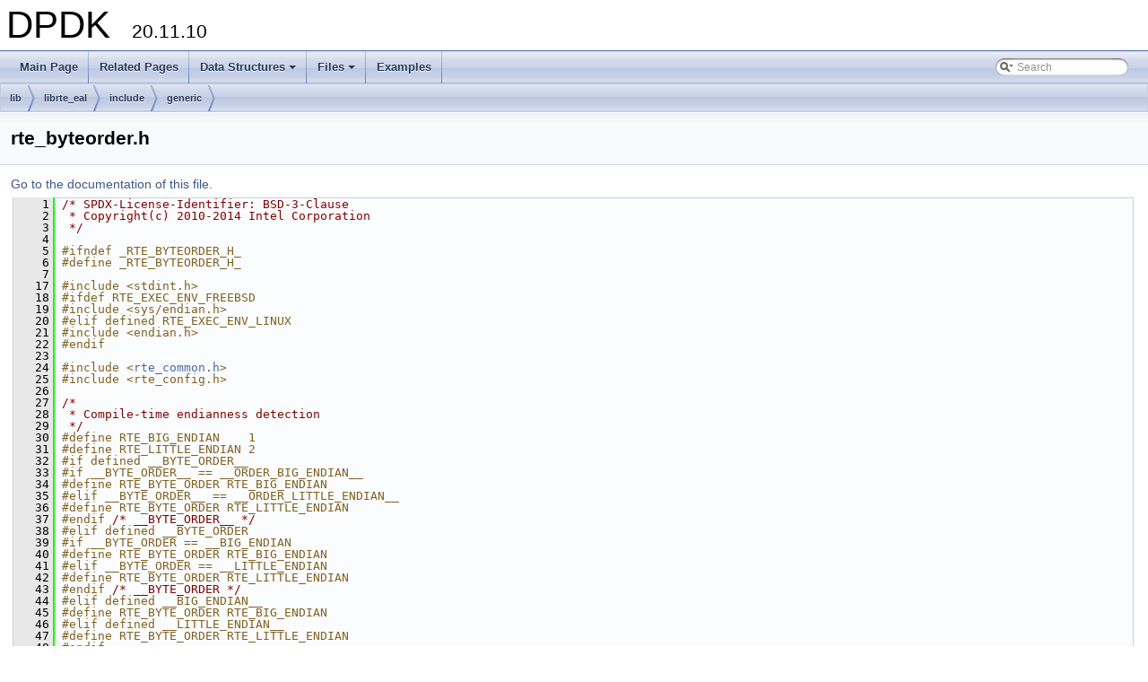

--- FILE ---
content_type: text/html
request_url: https://doc.dpdk.org/api-20.11/rte__byteorder_8h_source.html
body_size: 6700
content:
<!DOCTYPE html PUBLIC "-//W3C//DTD XHTML 1.0 Transitional//EN" "http://www.w3.org/TR/xhtml1/DTD/xhtml1-transitional.dtd">
<html xmlns="http://www.w3.org/1999/xhtml">
<head>
<meta http-equiv="Content-Type" content="text/xhtml;charset=UTF-8"/>
<meta http-equiv="X-UA-Compatible" content="IE=9"/>
<meta name="generator" content="Doxygen 1.8.13"/>
<meta name="viewport" content="width=device-width, initial-scale=1"/>
<title>DPDK: lib/librte_eal/include/generic/rte_byteorder.h Source File</title>
<link href="tabs.css" rel="stylesheet" type="text/css"/>
<script type="text/javascript" src="jquery.js"></script>
<script type="text/javascript" src="dynsections.js"></script>
<link href="search/search.css" rel="stylesheet" type="text/css"/>
<script type="text/javascript" src="search/searchdata.js"></script>
<script type="text/javascript" src="search/search.js"></script>
<link href="doxygen.css" rel="stylesheet" type="text/css" />
</head>
<body>
<div id="top"><!-- do not remove this div, it is closed by doxygen! -->
<div id="titlearea">
<table cellspacing="0" cellpadding="0">
 <tbody>
 <tr style="height: 56px;">
  <td id="projectalign" style="padding-left: 0.5em;">
   <div id="projectname">DPDK
   &#160;<span id="projectnumber">20.11.10</span>
   </div>
  </td>
 </tr>
 </tbody>
</table>
</div>
<!-- end header part -->
<!-- Generated by Doxygen 1.8.13 -->
<script type="text/javascript">
var searchBox = new SearchBox("searchBox", "search",false,'Search');
</script>
<script type="text/javascript" src="menudata.js"></script>
<script type="text/javascript" src="menu.js"></script>
<script type="text/javascript">
$(function() {
  initMenu('',true,false,'search.php','Search');
  $(document).ready(function() { init_search(); });
});
</script>
<div id="main-nav"></div>
<!-- window showing the filter options -->
<div id="MSearchSelectWindow"
     onmouseover="return searchBox.OnSearchSelectShow()"
     onmouseout="return searchBox.OnSearchSelectHide()"
     onkeydown="return searchBox.OnSearchSelectKey(event)">
</div>

<!-- iframe showing the search results (closed by default) -->
<div id="MSearchResultsWindow">
<iframe src="javascript:void(0)" frameborder="0" 
        name="MSearchResults" id="MSearchResults">
</iframe>
</div>

<div id="nav-path" class="navpath">
  <ul>
<li class="navelem"><a class="el" href="dir_97aefd0d527b934f1d99a682da8fe6a9.html">lib</a></li><li class="navelem"><a class="el" href="dir_605c07ae6e02b3d13cc3bf92b6c5e54b.html">librte_eal</a></li><li class="navelem"><a class="el" href="dir_53ac78163efee0ea92d7cd5087265064.html">include</a></li><li class="navelem"><a class="el" href="dir_4b85a1af600f338cfd56eada8d14103a.html">generic</a></li>  </ul>
</div>
</div><!-- top -->
<div class="header">
  <div class="headertitle">
<div class="title">rte_byteorder.h</div>  </div>
</div><!--header-->
<div class="contents">
<a href="rte__byteorder_8h.html">Go to the documentation of this file.</a><div class="fragment"><div class="line"><a name="l00001"></a><span class="lineno">    1</span>&#160;<span class="comment">/* SPDX-License-Identifier: BSD-3-Clause</span></div><div class="line"><a name="l00002"></a><span class="lineno">    2</span>&#160;<span class="comment"> * Copyright(c) 2010-2014 Intel Corporation</span></div><div class="line"><a name="l00003"></a><span class="lineno">    3</span>&#160;<span class="comment"> */</span></div><div class="line"><a name="l00004"></a><span class="lineno">    4</span>&#160;</div><div class="line"><a name="l00005"></a><span class="lineno">    5</span>&#160;<span class="preprocessor">#ifndef _RTE_BYTEORDER_H_</span></div><div class="line"><a name="l00006"></a><span class="lineno">    6</span>&#160;<span class="preprocessor">#define _RTE_BYTEORDER_H_</span></div><div class="line"><a name="l00007"></a><span class="lineno">    7</span>&#160;</div><div class="line"><a name="l00017"></a><span class="lineno">   17</span>&#160;<span class="preprocessor">#include &lt;stdint.h&gt;</span></div><div class="line"><a name="l00018"></a><span class="lineno">   18</span>&#160;<span class="preprocessor">#ifdef RTE_EXEC_ENV_FREEBSD</span></div><div class="line"><a name="l00019"></a><span class="lineno">   19</span>&#160;<span class="preprocessor">#include &lt;sys/endian.h&gt;</span></div><div class="line"><a name="l00020"></a><span class="lineno">   20</span>&#160;<span class="preprocessor">#elif defined RTE_EXEC_ENV_LINUX</span></div><div class="line"><a name="l00021"></a><span class="lineno">   21</span>&#160;<span class="preprocessor">#include &lt;endian.h&gt;</span></div><div class="line"><a name="l00022"></a><span class="lineno">   22</span>&#160;<span class="preprocessor">#endif</span></div><div class="line"><a name="l00023"></a><span class="lineno">   23</span>&#160;</div><div class="line"><a name="l00024"></a><span class="lineno">   24</span>&#160;<span class="preprocessor">#include &lt;<a class="code" href="rte__common_8h.html">rte_common.h</a>&gt;</span></div><div class="line"><a name="l00025"></a><span class="lineno">   25</span>&#160;<span class="preprocessor">#include &lt;rte_config.h&gt;</span></div><div class="line"><a name="l00026"></a><span class="lineno">   26</span>&#160;</div><div class="line"><a name="l00027"></a><span class="lineno">   27</span>&#160;<span class="comment">/*</span></div><div class="line"><a name="l00028"></a><span class="lineno">   28</span>&#160;<span class="comment"> * Compile-time endianness detection</span></div><div class="line"><a name="l00029"></a><span class="lineno">   29</span>&#160;<span class="comment"> */</span></div><div class="line"><a name="l00030"></a><span class="lineno">   30</span>&#160;<span class="preprocessor">#define RTE_BIG_ENDIAN    1</span></div><div class="line"><a name="l00031"></a><span class="lineno">   31</span>&#160;<span class="preprocessor">#define RTE_LITTLE_ENDIAN 2</span></div><div class="line"><a name="l00032"></a><span class="lineno">   32</span>&#160;<span class="preprocessor">#if defined __BYTE_ORDER__</span></div><div class="line"><a name="l00033"></a><span class="lineno">   33</span>&#160;<span class="preprocessor">#if __BYTE_ORDER__ == __ORDER_BIG_ENDIAN__</span></div><div class="line"><a name="l00034"></a><span class="lineno">   34</span>&#160;<span class="preprocessor">#define RTE_BYTE_ORDER RTE_BIG_ENDIAN</span></div><div class="line"><a name="l00035"></a><span class="lineno">   35</span>&#160;<span class="preprocessor">#elif __BYTE_ORDER__ == __ORDER_LITTLE_ENDIAN__</span></div><div class="line"><a name="l00036"></a><span class="lineno">   36</span>&#160;<span class="preprocessor">#define RTE_BYTE_ORDER RTE_LITTLE_ENDIAN</span></div><div class="line"><a name="l00037"></a><span class="lineno">   37</span>&#160;<span class="preprocessor">#endif </span><span class="comment">/* __BYTE_ORDER__ */</span><span class="preprocessor"></span></div><div class="line"><a name="l00038"></a><span class="lineno">   38</span>&#160;<span class="preprocessor">#elif defined __BYTE_ORDER</span></div><div class="line"><a name="l00039"></a><span class="lineno">   39</span>&#160;<span class="preprocessor">#if __BYTE_ORDER == __BIG_ENDIAN</span></div><div class="line"><a name="l00040"></a><span class="lineno">   40</span>&#160;<span class="preprocessor">#define RTE_BYTE_ORDER RTE_BIG_ENDIAN</span></div><div class="line"><a name="l00041"></a><span class="lineno">   41</span>&#160;<span class="preprocessor">#elif __BYTE_ORDER == __LITTLE_ENDIAN</span></div><div class="line"><a name="l00042"></a><span class="lineno">   42</span>&#160;<span class="preprocessor">#define RTE_BYTE_ORDER RTE_LITTLE_ENDIAN</span></div><div class="line"><a name="l00043"></a><span class="lineno">   43</span>&#160;<span class="preprocessor">#endif </span><span class="comment">/* __BYTE_ORDER */</span><span class="preprocessor"></span></div><div class="line"><a name="l00044"></a><span class="lineno">   44</span>&#160;<span class="preprocessor">#elif defined __BIG_ENDIAN__</span></div><div class="line"><a name="l00045"></a><span class="lineno">   45</span>&#160;<span class="preprocessor">#define RTE_BYTE_ORDER RTE_BIG_ENDIAN</span></div><div class="line"><a name="l00046"></a><span class="lineno">   46</span>&#160;<span class="preprocessor">#elif defined __LITTLE_ENDIAN__</span></div><div class="line"><a name="l00047"></a><span class="lineno">   47</span>&#160;<span class="preprocessor">#define RTE_BYTE_ORDER RTE_LITTLE_ENDIAN</span></div><div class="line"><a name="l00048"></a><span class="lineno">   48</span>&#160;<span class="preprocessor">#endif</span></div><div class="line"><a name="l00049"></a><span class="lineno">   49</span>&#160;<span class="preprocessor">#if !defined(RTE_BYTE_ORDER)</span></div><div class="line"><a name="l00050"></a><span class="lineno">   50</span>&#160;<span class="preprocessor">#error Unknown endianness.</span></div><div class="line"><a name="l00051"></a><span class="lineno">   51</span>&#160;<span class="preprocessor">#endif</span></div><div class="line"><a name="l00052"></a><span class="lineno">   52</span>&#160;</div><div class="line"><a name="l00053"></a><span class="lineno">   53</span>&#160;<span class="preprocessor">#define RTE_STATIC_BSWAP16(v) \</span></div><div class="line"><a name="l00054"></a><span class="lineno">   54</span>&#160;<span class="preprocessor">    ((((uint16_t)(v) &amp; UINT16_C(0x00ff)) &lt;&lt; 8) | \</span></div><div class="line"><a name="l00055"></a><span class="lineno">   55</span>&#160;<span class="preprocessor">     (((uint16_t)(v) &amp; UINT16_C(0xff00)) &gt;&gt; 8))</span></div><div class="line"><a name="l00056"></a><span class="lineno">   56</span>&#160;</div><div class="line"><a name="l00057"></a><span class="lineno">   57</span>&#160;<span class="preprocessor">#define RTE_STATIC_BSWAP32(v) \</span></div><div class="line"><a name="l00058"></a><span class="lineno">   58</span>&#160;<span class="preprocessor">    ((((uint32_t)(v) &amp; UINT32_C(0x000000ff)) &lt;&lt; 24) | \</span></div><div class="line"><a name="l00059"></a><span class="lineno">   59</span>&#160;<span class="preprocessor">     (((uint32_t)(v) &amp; UINT32_C(0x0000ff00)) &lt;&lt;  8) | \</span></div><div class="line"><a name="l00060"></a><span class="lineno">   60</span>&#160;<span class="preprocessor">     (((uint32_t)(v) &amp; UINT32_C(0x00ff0000)) &gt;&gt;  8) | \</span></div><div class="line"><a name="l00061"></a><span class="lineno">   61</span>&#160;<span class="preprocessor">     (((uint32_t)(v) &amp; UINT32_C(0xff000000)) &gt;&gt; 24))</span></div><div class="line"><a name="l00062"></a><span class="lineno">   62</span>&#160;</div><div class="line"><a name="l00063"></a><span class="lineno">   63</span>&#160;<span class="preprocessor">#define RTE_STATIC_BSWAP64(v) \</span></div><div class="line"><a name="l00064"></a><span class="lineno">   64</span>&#160;<span class="preprocessor">    ((((uint64_t)(v) &amp; UINT64_C(0x00000000000000ff)) &lt;&lt; 56) | \</span></div><div class="line"><a name="l00065"></a><span class="lineno">   65</span>&#160;<span class="preprocessor">     (((uint64_t)(v) &amp; UINT64_C(0x000000000000ff00)) &lt;&lt; 40) | \</span></div><div class="line"><a name="l00066"></a><span class="lineno">   66</span>&#160;<span class="preprocessor">     (((uint64_t)(v) &amp; UINT64_C(0x0000000000ff0000)) &lt;&lt; 24) | \</span></div><div class="line"><a name="l00067"></a><span class="lineno">   67</span>&#160;<span class="preprocessor">     (((uint64_t)(v) &amp; UINT64_C(0x00000000ff000000)) &lt;&lt;  8) | \</span></div><div class="line"><a name="l00068"></a><span class="lineno">   68</span>&#160;<span class="preprocessor">     (((uint64_t)(v) &amp; UINT64_C(0x000000ff00000000)) &gt;&gt;  8) | \</span></div><div class="line"><a name="l00069"></a><span class="lineno">   69</span>&#160;<span class="preprocessor">     (((uint64_t)(v) &amp; UINT64_C(0x0000ff0000000000)) &gt;&gt; 24) | \</span></div><div class="line"><a name="l00070"></a><span class="lineno">   70</span>&#160;<span class="preprocessor">     (((uint64_t)(v) &amp; UINT64_C(0x00ff000000000000)) &gt;&gt; 40) | \</span></div><div class="line"><a name="l00071"></a><span class="lineno">   71</span>&#160;<span class="preprocessor">     (((uint64_t)(v) &amp; UINT64_C(0xff00000000000000)) &gt;&gt; 56))</span></div><div class="line"><a name="l00072"></a><span class="lineno">   72</span>&#160;</div><div class="line"><a name="l00073"></a><span class="lineno">   73</span>&#160;<span class="comment">/*</span></div><div class="line"><a name="l00074"></a><span class="lineno">   74</span>&#160;<span class="comment"> * These macros are functionally similar to rte_cpu_to_(be|le)(16|32|64)(),</span></div><div class="line"><a name="l00075"></a><span class="lineno">   75</span>&#160;<span class="comment"> * they take values in host CPU order and return them converted to the</span></div><div class="line"><a name="l00076"></a><span class="lineno">   76</span>&#160;<span class="comment"> * intended endianness.</span></div><div class="line"><a name="l00077"></a><span class="lineno">   77</span>&#160;<span class="comment"> *</span></div><div class="line"><a name="l00078"></a><span class="lineno">   78</span>&#160;<span class="comment"> * They resolve at compilation time to integer constants which can safely be</span></div><div class="line"><a name="l00079"></a><span class="lineno">   79</span>&#160;<span class="comment"> * used with static initializers, since those cannot involve function calls.</span></div><div class="line"><a name="l00080"></a><span class="lineno">   80</span>&#160;<span class="comment"> *</span></div><div class="line"><a name="l00081"></a><span class="lineno">   81</span>&#160;<span class="comment"> * On the other hand, they are not as optimized as their rte_cpu_to_*()</span></div><div class="line"><a name="l00082"></a><span class="lineno">   82</span>&#160;<span class="comment"> * counterparts, therefore applications should refrain from using them on</span></div><div class="line"><a name="l00083"></a><span class="lineno">   83</span>&#160;<span class="comment"> * variable values, particularly inside performance-sensitive code.</span></div><div class="line"><a name="l00084"></a><span class="lineno">   84</span>&#160;<span class="comment"> */</span></div><div class="line"><a name="l00085"></a><span class="lineno">   85</span>&#160;<span class="preprocessor">#if RTE_BYTE_ORDER == RTE_BIG_ENDIAN</span></div><div class="line"><a name="l00086"></a><span class="lineno">   86</span>&#160;<span class="preprocessor">#define RTE_BE16(v) (rte_be16_t)(v)</span></div><div class="line"><a name="l00087"></a><span class="lineno">   87</span>&#160;<span class="preprocessor">#define RTE_BE32(v) (rte_be32_t)(v)</span></div><div class="line"><a name="l00088"></a><span class="lineno">   88</span>&#160;<span class="preprocessor">#define RTE_BE64(v) (rte_be64_t)(v)</span></div><div class="line"><a name="l00089"></a><span class="lineno">   89</span>&#160;<span class="preprocessor">#define RTE_LE16(v) (rte_le16_t)(RTE_STATIC_BSWAP16(v))</span></div><div class="line"><a name="l00090"></a><span class="lineno">   90</span>&#160;<span class="preprocessor">#define RTE_LE32(v) (rte_le32_t)(RTE_STATIC_BSWAP32(v))</span></div><div class="line"><a name="l00091"></a><span class="lineno">   91</span>&#160;<span class="preprocessor">#define RTE_LE64(v) (rte_le64_t)(RTE_STATIC_BSWAP64(v))</span></div><div class="line"><a name="l00092"></a><span class="lineno">   92</span>&#160;<span class="preprocessor">#elif RTE_BYTE_ORDER == RTE_LITTLE_ENDIAN</span></div><div class="line"><a name="l00093"></a><span class="lineno">   93</span>&#160;<span class="preprocessor">#define RTE_BE16(v) (rte_be16_t)(RTE_STATIC_BSWAP16(v))</span></div><div class="line"><a name="l00094"></a><span class="lineno">   94</span>&#160;<span class="preprocessor">#define RTE_BE32(v) (rte_be32_t)(RTE_STATIC_BSWAP32(v))</span></div><div class="line"><a name="l00095"></a><span class="lineno">   95</span>&#160;<span class="preprocessor">#define RTE_BE64(v) (rte_be64_t)(RTE_STATIC_BSWAP64(v))</span></div><div class="line"><a name="l00096"></a><span class="lineno">   96</span>&#160;<span class="preprocessor">#define RTE_LE16(v) (rte_le16_t)(v)</span></div><div class="line"><a name="l00097"></a><span class="lineno">   97</span>&#160;<span class="preprocessor">#define RTE_LE32(v) (rte_le32_t)(v)</span></div><div class="line"><a name="l00098"></a><span class="lineno">   98</span>&#160;<span class="preprocessor">#define RTE_LE64(v) (rte_le64_t)(v)</span></div><div class="line"><a name="l00099"></a><span class="lineno">   99</span>&#160;<span class="preprocessor">#else</span></div><div class="line"><a name="l00100"></a><span class="lineno">  100</span>&#160;<span class="preprocessor">#error Unsupported endianness.</span></div><div class="line"><a name="l00101"></a><span class="lineno">  101</span>&#160;<span class="preprocessor">#endif</span></div><div class="line"><a name="l00102"></a><span class="lineno">  102</span>&#160;</div><div class="line"><a name="l00103"></a><span class="lineno">  103</span>&#160;<span class="comment">/*</span></div><div class="line"><a name="l00104"></a><span class="lineno">  104</span>&#160;<span class="comment"> * The following types should be used when handling values according to a</span></div><div class="line"><a name="l00105"></a><span class="lineno">  105</span>&#160;<span class="comment"> * specific byte ordering, which may differ from that of the host CPU.</span></div><div class="line"><a name="l00106"></a><span class="lineno">  106</span>&#160;<span class="comment"> *</span></div><div class="line"><a name="l00107"></a><span class="lineno">  107</span>&#160;<span class="comment"> * Libraries, public APIs and applications are encouraged to use them for</span></div><div class="line"><a name="l00108"></a><span class="lineno">  108</span>&#160;<span class="comment"> * documentation purposes.</span></div><div class="line"><a name="l00109"></a><span class="lineno">  109</span>&#160;<span class="comment"> */</span></div><div class="line"><a name="l00110"></a><span class="lineno"><a class="line" href="rte__byteorder_8h.html#aebbb36d4f42a227f695c1a10c8d33ae8">  110</a></span>&#160;<span class="keyword">typedef</span> uint16_t <a class="code" href="rte__byteorder_8h.html#aebbb36d4f42a227f695c1a10c8d33ae8">rte_be16_t</a>; </div><div class="line"><a name="l00111"></a><span class="lineno"><a class="line" href="rte__byteorder_8h.html#a8564b84c8c690237e99e6dfe183f8a66">  111</a></span>&#160;<span class="keyword">typedef</span> uint32_t <a class="code" href="rte__byteorder_8h.html#a8564b84c8c690237e99e6dfe183f8a66">rte_be32_t</a>; </div><div class="line"><a name="l00112"></a><span class="lineno"><a class="line" href="rte__byteorder_8h.html#aa9c3790e460ec51fc2e54d4d31cd37a5">  112</a></span>&#160;<span class="keyword">typedef</span> uint64_t <a class="code" href="rte__byteorder_8h.html#aa9c3790e460ec51fc2e54d4d31cd37a5">rte_be64_t</a>; </div><div class="line"><a name="l00113"></a><span class="lineno"><a class="line" href="rte__byteorder_8h.html#aac18e48de9cbe830cf76cc3755bf78cf">  113</a></span>&#160;<span class="keyword">typedef</span> uint16_t <a class="code" href="rte__byteorder_8h.html#aac18e48de9cbe830cf76cc3755bf78cf">rte_le16_t</a>; </div><div class="line"><a name="l00114"></a><span class="lineno"><a class="line" href="rte__byteorder_8h.html#a6a9bf2d77a7b48f9b52c9b4a71e83443">  114</a></span>&#160;<span class="keyword">typedef</span> uint32_t <a class="code" href="rte__byteorder_8h.html#a6a9bf2d77a7b48f9b52c9b4a71e83443">rte_le32_t</a>; </div><div class="line"><a name="l00115"></a><span class="lineno"><a class="line" href="rte__byteorder_8h.html#aa84aef32f4f3e9b2ab851ea9876cd751">  115</a></span>&#160;<span class="keyword">typedef</span> uint64_t <a class="code" href="rte__byteorder_8h.html#aa84aef32f4f3e9b2ab851ea9876cd751">rte_le64_t</a>; </div><div class="line"><a name="l00117"></a><span class="lineno">  117</span>&#160;<span class="comment">/*</span></div><div class="line"><a name="l00118"></a><span class="lineno">  118</span>&#160;<span class="comment"> * An internal function to swap bytes in a 16-bit value.</span></div><div class="line"><a name="l00119"></a><span class="lineno">  119</span>&#160;<span class="comment"> *</span></div><div class="line"><a name="l00120"></a><span class="lineno">  120</span>&#160;<span class="comment"> * It is used by rte_bswap16() when the value is constant. Do not use</span></div><div class="line"><a name="l00121"></a><span class="lineno">  121</span>&#160;<span class="comment"> * this function directly; rte_bswap16() is preferred.</span></div><div class="line"><a name="l00122"></a><span class="lineno">  122</span>&#160;<span class="comment"> */</span></div><div class="line"><a name="l00123"></a><span class="lineno">  123</span>&#160;<span class="keyword">static</span> <span class="keyword">inline</span> uint16_t</div><div class="line"><a name="l00124"></a><span class="lineno">  124</span>&#160;rte_constant_bswap16(uint16_t x)</div><div class="line"><a name="l00125"></a><span class="lineno">  125</span>&#160;{</div><div class="line"><a name="l00126"></a><span class="lineno">  126</span>&#160;    <span class="keywordflow">return</span> (uint16_t)RTE_STATIC_BSWAP16(x);</div><div class="line"><a name="l00127"></a><span class="lineno">  127</span>&#160;}</div><div class="line"><a name="l00128"></a><span class="lineno">  128</span>&#160;</div><div class="line"><a name="l00129"></a><span class="lineno">  129</span>&#160;<span class="comment">/*</span></div><div class="line"><a name="l00130"></a><span class="lineno">  130</span>&#160;<span class="comment"> * An internal function to swap bytes in a 32-bit value.</span></div><div class="line"><a name="l00131"></a><span class="lineno">  131</span>&#160;<span class="comment"> *</span></div><div class="line"><a name="l00132"></a><span class="lineno">  132</span>&#160;<span class="comment"> * It is used by rte_bswap32() when the value is constant. Do not use</span></div><div class="line"><a name="l00133"></a><span class="lineno">  133</span>&#160;<span class="comment"> * this function directly; rte_bswap32() is preferred.</span></div><div class="line"><a name="l00134"></a><span class="lineno">  134</span>&#160;<span class="comment"> */</span></div><div class="line"><a name="l00135"></a><span class="lineno">  135</span>&#160;<span class="keyword">static</span> <span class="keyword">inline</span> uint32_t</div><div class="line"><a name="l00136"></a><span class="lineno">  136</span>&#160;rte_constant_bswap32(uint32_t x)</div><div class="line"><a name="l00137"></a><span class="lineno">  137</span>&#160;{</div><div class="line"><a name="l00138"></a><span class="lineno">  138</span>&#160;    <span class="keywordflow">return</span> (uint32_t)RTE_STATIC_BSWAP32(x);</div><div class="line"><a name="l00139"></a><span class="lineno">  139</span>&#160;}</div><div class="line"><a name="l00140"></a><span class="lineno">  140</span>&#160;</div><div class="line"><a name="l00141"></a><span class="lineno">  141</span>&#160;<span class="comment">/*</span></div><div class="line"><a name="l00142"></a><span class="lineno">  142</span>&#160;<span class="comment"> * An internal function to swap bytes of a 64-bit value.</span></div><div class="line"><a name="l00143"></a><span class="lineno">  143</span>&#160;<span class="comment"> *</span></div><div class="line"><a name="l00144"></a><span class="lineno">  144</span>&#160;<span class="comment"> * It is used by rte_bswap64() when the value is constant. Do not use</span></div><div class="line"><a name="l00145"></a><span class="lineno">  145</span>&#160;<span class="comment"> * this function directly; rte_bswap64() is preferred.</span></div><div class="line"><a name="l00146"></a><span class="lineno">  146</span>&#160;<span class="comment"> */</span></div><div class="line"><a name="l00147"></a><span class="lineno">  147</span>&#160;<span class="keyword">static</span> <span class="keyword">inline</span> uint64_t</div><div class="line"><a name="l00148"></a><span class="lineno">  148</span>&#160;rte_constant_bswap64(uint64_t x)</div><div class="line"><a name="l00149"></a><span class="lineno">  149</span>&#160;{</div><div class="line"><a name="l00150"></a><span class="lineno">  150</span>&#160;    <span class="keywordflow">return</span> (uint64_t)RTE_STATIC_BSWAP64(x);</div><div class="line"><a name="l00151"></a><span class="lineno">  151</span>&#160;}</div><div class="line"><a name="l00152"></a><span class="lineno">  152</span>&#160;</div><div class="line"><a name="l00153"></a><span class="lineno">  153</span>&#160;</div><div class="line"><a name="l00154"></a><span class="lineno">  154</span>&#160;<span class="preprocessor">#ifdef __DOXYGEN__</span></div><div class="line"><a name="l00155"></a><span class="lineno">  155</span>&#160;</div><div class="line"><a name="l00159"></a><span class="lineno">  159</span>&#160;<span class="keyword">static</span> uint16_t <a class="code" href="rte__byteorder_8h.html#a8630d768a50c489c2000dbb318e8a0ef">rte_bswap16</a>(uint16_t _x);</div><div class="line"><a name="l00160"></a><span class="lineno">  160</span>&#160;</div><div class="line"><a name="l00164"></a><span class="lineno">  164</span>&#160;<span class="keyword">static</span> uint32_t <a class="code" href="rte__byteorder_8h.html#aa1ddd507bcc0a87bbcfc5fdd9113094a">rte_bswap32</a>(uint32_t x);</div><div class="line"><a name="l00165"></a><span class="lineno">  165</span>&#160;</div><div class="line"><a name="l00169"></a><span class="lineno">  169</span>&#160;<span class="keyword">static</span> uint64_t <a class="code" href="rte__byteorder_8h.html#a2c05e54d6949236eb71a71e3e853b1b6">rte_bswap64</a>(uint64_t x);</div><div class="line"><a name="l00170"></a><span class="lineno">  170</span>&#160;</div><div class="line"><a name="l00174"></a><span class="lineno">  174</span>&#160;<span class="keyword">static</span> <a class="code" href="rte__byteorder_8h.html#aac18e48de9cbe830cf76cc3755bf78cf">rte_le16_t</a> <a class="code" href="rte__byteorder_8h.html#a96bf5b7e62d89cbd8bbe972c725fc82f">rte_cpu_to_le_16</a>(uint16_t x);</div><div class="line"><a name="l00175"></a><span class="lineno">  175</span>&#160;</div><div class="line"><a name="l00179"></a><span class="lineno">  179</span>&#160;<span class="keyword">static</span> <a class="code" href="rte__byteorder_8h.html#a6a9bf2d77a7b48f9b52c9b4a71e83443">rte_le32_t</a> <a class="code" href="rte__byteorder_8h.html#ab1199f4c2b346c7d5367042c071e0109">rte_cpu_to_le_32</a>(uint32_t x);</div><div class="line"><a name="l00180"></a><span class="lineno">  180</span>&#160;</div><div class="line"><a name="l00184"></a><span class="lineno">  184</span>&#160;<span class="keyword">static</span> <a class="code" href="rte__byteorder_8h.html#aa84aef32f4f3e9b2ab851ea9876cd751">rte_le64_t</a> <a class="code" href="rte__byteorder_8h.html#ae48d8c049e792cf502db34ac1ec250cf">rte_cpu_to_le_64</a>(uint64_t x);</div><div class="line"><a name="l00185"></a><span class="lineno">  185</span>&#160;</div><div class="line"><a name="l00186"></a><span class="lineno">  186</span>&#160;</div><div class="line"><a name="l00190"></a><span class="lineno">  190</span>&#160;<span class="keyword">static</span> <a class="code" href="rte__byteorder_8h.html#aebbb36d4f42a227f695c1a10c8d33ae8">rte_be16_t</a> <a class="code" href="rte__byteorder_8h.html#a6ec4cb000fc67785792d18728cf45563">rte_cpu_to_be_16</a>(uint16_t x);</div><div class="line"><a name="l00191"></a><span class="lineno">  191</span>&#160;</div><div class="line"><a name="l00195"></a><span class="lineno">  195</span>&#160;<span class="keyword">static</span> <a class="code" href="rte__byteorder_8h.html#a8564b84c8c690237e99e6dfe183f8a66">rte_be32_t</a> <a class="code" href="rte__byteorder_8h.html#a6b1dd5d5a4c60c1d72ba48c523eba45c">rte_cpu_to_be_32</a>(uint32_t x);</div><div class="line"><a name="l00196"></a><span class="lineno">  196</span>&#160;</div><div class="line"><a name="l00200"></a><span class="lineno">  200</span>&#160;<span class="keyword">static</span> <a class="code" href="rte__byteorder_8h.html#aa9c3790e460ec51fc2e54d4d31cd37a5">rte_be64_t</a> <a class="code" href="rte__byteorder_8h.html#aac3cd87649f12ee04e12e116ff455336">rte_cpu_to_be_64</a>(uint64_t x);</div><div class="line"><a name="l00201"></a><span class="lineno">  201</span>&#160;</div><div class="line"><a name="l00202"></a><span class="lineno">  202</span>&#160;</div><div class="line"><a name="l00206"></a><span class="lineno">  206</span>&#160;<span class="keyword">static</span> uint16_t <a class="code" href="rte__byteorder_8h.html#a414c2c94a69cefd93d804a30c940e3e9">rte_le_to_cpu_16</a>(<a class="code" href="rte__byteorder_8h.html#aac18e48de9cbe830cf76cc3755bf78cf">rte_le16_t</a> x);</div><div class="line"><a name="l00207"></a><span class="lineno">  207</span>&#160;</div><div class="line"><a name="l00211"></a><span class="lineno">  211</span>&#160;<span class="keyword">static</span> uint32_t <a class="code" href="rte__byteorder_8h.html#af18f99017d49eb3f41440a7abcbb8f8c">rte_le_to_cpu_32</a>(<a class="code" href="rte__byteorder_8h.html#a6a9bf2d77a7b48f9b52c9b4a71e83443">rte_le32_t</a> x);</div><div class="line"><a name="l00212"></a><span class="lineno">  212</span>&#160;</div><div class="line"><a name="l00216"></a><span class="lineno">  216</span>&#160;<span class="keyword">static</span> uint64_t <a class="code" href="rte__byteorder_8h.html#a53ce7cde773a392812ea8e40e77acf54">rte_le_to_cpu_64</a>(<a class="code" href="rte__byteorder_8h.html#aa84aef32f4f3e9b2ab851ea9876cd751">rte_le64_t</a> x);</div><div class="line"><a name="l00217"></a><span class="lineno">  217</span>&#160;</div><div class="line"><a name="l00218"></a><span class="lineno">  218</span>&#160;</div><div class="line"><a name="l00222"></a><span class="lineno">  222</span>&#160;<span class="keyword">static</span> uint16_t <a class="code" href="rte__byteorder_8h.html#a06f1729594bf45215195660a86c9b2c4">rte_be_to_cpu_16</a>(<a class="code" href="rte__byteorder_8h.html#aebbb36d4f42a227f695c1a10c8d33ae8">rte_be16_t</a> x);</div><div class="line"><a name="l00223"></a><span class="lineno">  223</span>&#160;</div><div class="line"><a name="l00227"></a><span class="lineno">  227</span>&#160;<span class="keyword">static</span> uint32_t <a class="code" href="rte__byteorder_8h.html#a1d6fa9e3f0a9b2de0836177fa02eb403">rte_be_to_cpu_32</a>(<a class="code" href="rte__byteorder_8h.html#a8564b84c8c690237e99e6dfe183f8a66">rte_be32_t</a> x);</div><div class="line"><a name="l00228"></a><span class="lineno">  228</span>&#160;</div><div class="line"><a name="l00232"></a><span class="lineno">  232</span>&#160;<span class="keyword">static</span> uint64_t <a class="code" href="rte__byteorder_8h.html#a706111a63922400fe2256556fd683d88">rte_be_to_cpu_64</a>(<a class="code" href="rte__byteorder_8h.html#aa9c3790e460ec51fc2e54d4d31cd37a5">rte_be64_t</a> x);</div><div class="line"><a name="l00233"></a><span class="lineno">  233</span>&#160;</div><div class="line"><a name="l00234"></a><span class="lineno">  234</span>&#160;<span class="preprocessor">#endif </span><span class="comment">/* __DOXYGEN__ */</span><span class="preprocessor"></span></div><div class="line"><a name="l00235"></a><span class="lineno">  235</span>&#160;</div><div class="line"><a name="l00236"></a><span class="lineno">  236</span>&#160;<span class="preprocessor">#ifdef RTE_FORCE_INTRINSICS</span></div><div class="line"><a name="l00237"></a><span class="lineno">  237</span>&#160;<span class="preprocessor">#if __GNUC__ &gt; 4 || (__GNUC__ == 4 &amp;&amp; __GNUC_MINOR__ &gt;= 8)</span></div><div class="line"><a name="l00238"></a><span class="lineno">  238</span>&#160;<span class="preprocessor">#define rte_bswap16(x) __builtin_bswap16(x)</span></div><div class="line"><a name="l00239"></a><span class="lineno">  239</span>&#160;<span class="preprocessor">#endif</span></div><div class="line"><a name="l00240"></a><span class="lineno">  240</span>&#160;</div><div class="line"><a name="l00241"></a><span class="lineno">  241</span>&#160;<span class="preprocessor">#define rte_bswap32(x) __builtin_bswap32(x)</span></div><div class="line"><a name="l00242"></a><span class="lineno">  242</span>&#160;</div><div class="line"><a name="l00243"></a><span class="lineno">  243</span>&#160;<span class="preprocessor">#define rte_bswap64(x) __builtin_bswap64(x)</span></div><div class="line"><a name="l00244"></a><span class="lineno">  244</span>&#160;</div><div class="line"><a name="l00245"></a><span class="lineno">  245</span>&#160;<span class="preprocessor">#endif</span></div><div class="line"><a name="l00246"></a><span class="lineno">  246</span>&#160;</div><div class="line"><a name="l00247"></a><span class="lineno">  247</span>&#160;<span class="preprocessor">#endif </span><span class="comment">/* _RTE_BYTEORDER_H_ */</span><span class="preprocessor"></span></div><div class="ttc" id="rte__byteorder_8h_html_a6a9bf2d77a7b48f9b52c9b4a71e83443"><div class="ttname"><a href="rte__byteorder_8h.html#a6a9bf2d77a7b48f9b52c9b4a71e83443">rte_le32_t</a></div><div class="ttdeci">uint32_t rte_le32_t</div><div class="ttdef"><b>Definition:</b> <a href="rte__byteorder_8h_source.html#l00114">rte_byteorder.h:114</a></div></div>
<div class="ttc" id="rte__byteorder_8h_html_ae48d8c049e792cf502db34ac1ec250cf"><div class="ttname"><a href="rte__byteorder_8h.html#ae48d8c049e792cf502db34ac1ec250cf">rte_cpu_to_le_64</a></div><div class="ttdeci">static rte_le64_t rte_cpu_to_le_64(uint64_t x)</div></div>
<div class="ttc" id="rte__byteorder_8h_html_a8564b84c8c690237e99e6dfe183f8a66"><div class="ttname"><a href="rte__byteorder_8h.html#a8564b84c8c690237e99e6dfe183f8a66">rte_be32_t</a></div><div class="ttdeci">uint32_t rte_be32_t</div><div class="ttdef"><b>Definition:</b> <a href="rte__byteorder_8h_source.html#l00111">rte_byteorder.h:111</a></div></div>
<div class="ttc" id="rte__byteorder_8h_html_a8630d768a50c489c2000dbb318e8a0ef"><div class="ttname"><a href="rte__byteorder_8h.html#a8630d768a50c489c2000dbb318e8a0ef">rte_bswap16</a></div><div class="ttdeci">static uint16_t rte_bswap16(uint16_t _x)</div></div>
<div class="ttc" id="rte__byteorder_8h_html_af18f99017d49eb3f41440a7abcbb8f8c"><div class="ttname"><a href="rte__byteorder_8h.html#af18f99017d49eb3f41440a7abcbb8f8c">rte_le_to_cpu_32</a></div><div class="ttdeci">static uint32_t rte_le_to_cpu_32(rte_le32_t x)</div></div>
<div class="ttc" id="rte__byteorder_8h_html_a96bf5b7e62d89cbd8bbe972c725fc82f"><div class="ttname"><a href="rte__byteorder_8h.html#a96bf5b7e62d89cbd8bbe972c725fc82f">rte_cpu_to_le_16</a></div><div class="ttdeci">static rte_le16_t rte_cpu_to_le_16(uint16_t x)</div></div>
<div class="ttc" id="rte__byteorder_8h_html_a6b1dd5d5a4c60c1d72ba48c523eba45c"><div class="ttname"><a href="rte__byteorder_8h.html#a6b1dd5d5a4c60c1d72ba48c523eba45c">rte_cpu_to_be_32</a></div><div class="ttdeci">static rte_be32_t rte_cpu_to_be_32(uint32_t x)</div></div>
<div class="ttc" id="rte__byteorder_8h_html_aa1ddd507bcc0a87bbcfc5fdd9113094a"><div class="ttname"><a href="rte__byteorder_8h.html#aa1ddd507bcc0a87bbcfc5fdd9113094a">rte_bswap32</a></div><div class="ttdeci">static uint32_t rte_bswap32(uint32_t x)</div></div>
<div class="ttc" id="rte__byteorder_8h_html_aa9c3790e460ec51fc2e54d4d31cd37a5"><div class="ttname"><a href="rte__byteorder_8h.html#aa9c3790e460ec51fc2e54d4d31cd37a5">rte_be64_t</a></div><div class="ttdeci">uint64_t rte_be64_t</div><div class="ttdef"><b>Definition:</b> <a href="rte__byteorder_8h_source.html#l00112">rte_byteorder.h:112</a></div></div>
<div class="ttc" id="rte__byteorder_8h_html_aac18e48de9cbe830cf76cc3755bf78cf"><div class="ttname"><a href="rte__byteorder_8h.html#aac18e48de9cbe830cf76cc3755bf78cf">rte_le16_t</a></div><div class="ttdeci">uint16_t rte_le16_t</div><div class="ttdef"><b>Definition:</b> <a href="rte__byteorder_8h_source.html#l00113">rte_byteorder.h:113</a></div></div>
<div class="ttc" id="rte__byteorder_8h_html_a6ec4cb000fc67785792d18728cf45563"><div class="ttname"><a href="rte__byteorder_8h.html#a6ec4cb000fc67785792d18728cf45563">rte_cpu_to_be_16</a></div><div class="ttdeci">static rte_be16_t rte_cpu_to_be_16(uint16_t x)</div></div>
<div class="ttc" id="rte__byteorder_8h_html_a2c05e54d6949236eb71a71e3e853b1b6"><div class="ttname"><a href="rte__byteorder_8h.html#a2c05e54d6949236eb71a71e3e853b1b6">rte_bswap64</a></div><div class="ttdeci">static uint64_t rte_bswap64(uint64_t x)</div></div>
<div class="ttc" id="rte__common_8h_html"><div class="ttname"><a href="rte__common_8h.html">rte_common.h</a></div></div>
<div class="ttc" id="rte__byteorder_8h_html_a706111a63922400fe2256556fd683d88"><div class="ttname"><a href="rte__byteorder_8h.html#a706111a63922400fe2256556fd683d88">rte_be_to_cpu_64</a></div><div class="ttdeci">static uint64_t rte_be_to_cpu_64(rte_be64_t x)</div></div>
<div class="ttc" id="rte__byteorder_8h_html_ab1199f4c2b346c7d5367042c071e0109"><div class="ttname"><a href="rte__byteorder_8h.html#ab1199f4c2b346c7d5367042c071e0109">rte_cpu_to_le_32</a></div><div class="ttdeci">static rte_le32_t rte_cpu_to_le_32(uint32_t x)</div></div>
<div class="ttc" id="rte__byteorder_8h_html_a53ce7cde773a392812ea8e40e77acf54"><div class="ttname"><a href="rte__byteorder_8h.html#a53ce7cde773a392812ea8e40e77acf54">rte_le_to_cpu_64</a></div><div class="ttdeci">static uint64_t rte_le_to_cpu_64(rte_le64_t x)</div></div>
<div class="ttc" id="rte__byteorder_8h_html_a1d6fa9e3f0a9b2de0836177fa02eb403"><div class="ttname"><a href="rte__byteorder_8h.html#a1d6fa9e3f0a9b2de0836177fa02eb403">rte_be_to_cpu_32</a></div><div class="ttdeci">static uint32_t rte_be_to_cpu_32(rte_be32_t x)</div></div>
<div class="ttc" id="rte__byteorder_8h_html_aebbb36d4f42a227f695c1a10c8d33ae8"><div class="ttname"><a href="rte__byteorder_8h.html#aebbb36d4f42a227f695c1a10c8d33ae8">rte_be16_t</a></div><div class="ttdeci">uint16_t rte_be16_t</div><div class="ttdef"><b>Definition:</b> <a href="rte__byteorder_8h_source.html#l00110">rte_byteorder.h:110</a></div></div>
<div class="ttc" id="rte__byteorder_8h_html_a06f1729594bf45215195660a86c9b2c4"><div class="ttname"><a href="rte__byteorder_8h.html#a06f1729594bf45215195660a86c9b2c4">rte_be_to_cpu_16</a></div><div class="ttdeci">static uint16_t rte_be_to_cpu_16(rte_be16_t x)</div></div>
<div class="ttc" id="rte__byteorder_8h_html_a414c2c94a69cefd93d804a30c940e3e9"><div class="ttname"><a href="rte__byteorder_8h.html#a414c2c94a69cefd93d804a30c940e3e9">rte_le_to_cpu_16</a></div><div class="ttdeci">static uint16_t rte_le_to_cpu_16(rte_le16_t x)</div></div>
<div class="ttc" id="rte__byteorder_8h_html_aac3cd87649f12ee04e12e116ff455336"><div class="ttname"><a href="rte__byteorder_8h.html#aac3cd87649f12ee04e12e116ff455336">rte_cpu_to_be_64</a></div><div class="ttdeci">static rte_be64_t rte_cpu_to_be_64(uint64_t x)</div></div>
<div class="ttc" id="rte__byteorder_8h_html_aa84aef32f4f3e9b2ab851ea9876cd751"><div class="ttname"><a href="rte__byteorder_8h.html#aa84aef32f4f3e9b2ab851ea9876cd751">rte_le64_t</a></div><div class="ttdeci">uint64_t rte_le64_t</div><div class="ttdef"><b>Definition:</b> <a href="rte__byteorder_8h_source.html#l00115">rte_byteorder.h:115</a></div></div>
</div><!-- fragment --></div><!-- contents -->
<!-- start footer part -->
<hr class="footer"/><address class="footer"><small>
Generated by &#160;<a href="http://www.doxygen.org/index.html">
<img class="footer" src="doxygen.png" alt="doxygen"/>
</a> 1.8.13
</small></address>
</body>
</html>
